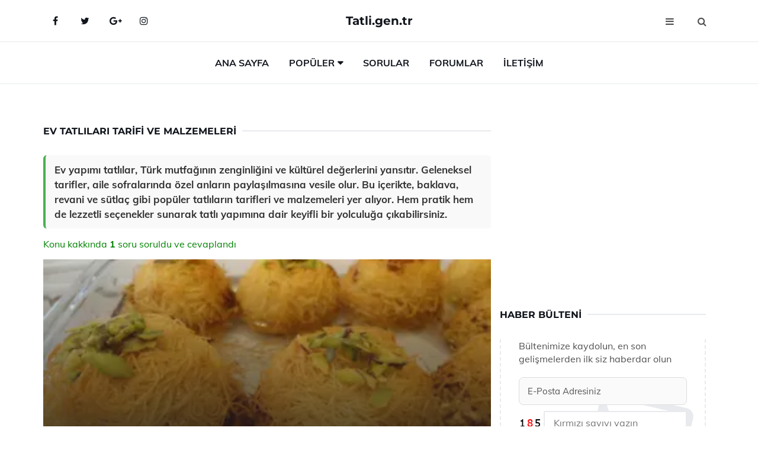

--- FILE ---
content_type: text/html
request_url: https://www.tatli.gen.tr/ev-tatlilari.html
body_size: 11771
content:
<!DOCTYPE html> <html lang="tr" dir="ltr"> <head> <meta charset="utf-8"> <meta name="viewport" content="width=device-width, initial-scale=1"> <title>Ev Tatlıları Tarifi ve Malzemeleri</title> <meta name="description" content="Ev yapımı tatlılar, Türk mutfağının zenginliğini ve kültürel değerlerini yansıtır. Geleneksel tarifler, aile sofralarında özel anların paylaşılmasına vesil"> <meta name="keywords" content="Ev tatlıları, Kalbura Bastı, Mafiş Tatlısı, tarif, şerbet, un, ceviz, vanilya, yoğurt, fırın, lezzet, evde tatlı, malzemeler, pratik tarifler, tatlı yapımı."> <meta name="author" content="tatli.gen.tr"> <meta name="robots" content="index, follow"> <link rel="canonical" href="https://www.tatli.gen.tr/ev-tatlilari.html"> <!-- Favicon --> <link rel="icon" href="/images/favicon.ico" type="image/x-icon"> <link rel="apple-touch-icon" sizes="180x180" href="/images/apple-touch-icon.png"> <meta name="theme-color" content="#ffffff"> <!-- Open Graph --> <meta property="og:type" content="article"> <meta property="og:title" content="Ev Tatlıları Tarifi ve Malzemeleri"> <meta property="og:description" content="Ev yapımı tatlılar, Türk mutfağının zenginliğini ve kültürel değerlerini yansıtır. Geleneksel tarifler, aile sofralarında özel anların paylaşılmasına vesil"> <meta property="og:url" content="https://www.tatli.gen.tr/ev-tatlilari.html"> <meta property="og:image" content="https://www.tatli.gen.tr/images/ev-tatlilari.gif"> <!-- Structured Data --> <script type="application/ld+json"> { "@context": "https://schema.org", "@type": "Article", "headline": "Ev Tatlıları Tarifi ve Malzemeleri", "description": "Ev yapımı tatlılar, Türk mutfağının zenginliğini ve kültürel değerlerini yansıtır. Geleneksel tarifler, aile sofralarında özel anların paylaşılmasına vesil", "image": "https://www.tatli.gen.tr/images/ev-tatlilari.gif", "author": {"@type": "Organization","name": "tatli.gen.tr"}, "publisher": {"@type": "Organization","name": "tatli.gen.tr"}, "datePublished": "2025-12-10" } </script> <!-- LCP IMAGE PRELOAD --> <link rel="preload" as="image" fetchpriority="high" href="/images/ev-tatlilari.gif"> <!-- JS PRELOAD --> <link rel="preload" href="/js/main.js?v=08TPP" as="script"> <!-- Bootstrap 5 Custom (SENİN İÇİN ÖZEL) --> <link rel="preload" href="/css/bootstrap.min.css?v=08TPP" as="style"> <link rel="stylesheet" href="/css/bootstrap.min.css?v=08TPP"> <noscript><link rel="stylesheet" href="/css/bootstrap.min.css?v=08TPP"></noscript> <!-- FontAwesome --> <link rel="preload" href="/css/font-awesome.min.css" as="style"> <link rel="stylesheet" href="/css/font-awesome.min.css" media="print" onload="this.media='all'"> <noscript><link rel="stylesheet" href="/css/font-awesome.min.css"></noscript> <!-- Custom Font Files --> <link rel="preload" href="/fonts/fonts.css?v=08TPP" as="style"> <link rel="stylesheet" href="/fonts/fonts.css?v=08TPP" media="print" onload="this.media='all'"> <noscript><link rel="stylesheet" href="/fonts/fonts.css?v=08TPP"></noscript> <!-- CRITICAL STYLE.CSS (Menu + Responsive) --> <link rel="preload" href="/css/style.css?v=08TPP" as="style"> <link rel="stylesheet" href="/css/style.css?v=08TPP"> <noscript><link rel="stylesheet" href="/css/style.css?v=08TPP"></noscript> <!-- FONT PRELOAD --> <link rel="preload" href="/fonts/JTUSjIg1_i6t8kCHKm459Wlhyw.woff2" as="font" type="font/woff2" crossorigin> <link rel="preload" href="/fonts/7Auwp_0qiz-afTLGLQ.woff2" as="font" type="font/woff2" crossorigin> <link rel="preload" href="/fonts/fontawesome-webfont.woff2?v=4.7.0" as="font" type="font/woff2" crossorigin> <!-- INLINE CRITICAL FIXES --> <style> /* FontAwesome inline fix */ @font-face { font-family: 'FontAwesome'; src: url('/fonts/fontawesome-webfont.woff2?v=4.7.0') format('woff2'), url('/fonts/fontawesome-webfont.woff?v=4.7.0') format('woff'); font-display: swap; } /* Header/Dropdown CLS fixes */ header { min-height: 60px; } .section { min-height: 250px; } .nav-aside-menu li a { display:block; min-height:22px; line-height:22px; padding:3px 5px; } .nav-menu .dropdown { position:absolute!important; opacity:0!important; visibility:hidden!important; top:100%; left:0; } .nav-menu li.has-dropdown:hover .dropdown { opacity:1!important; visibility:visible!important; } .aside-widget { min-height:60px; } .fa { width:1em; display:inline-block; } </style> </head> <body> <!-- HEADER --> <header id="header" class="headbosluk"> <!-- NAV --> <div id="nav" style="position:fixed;top: 0; width: 100%; z-index:500; background-color:#FFFFFF;"> <!-- Top Nav --> <div id="nav-top"> <div class="container"> <!-- social --> <ul class="nav-social"> <li><a href="#" aria-label="Facebook-main"><i class="fa fa-facebook"></i></a></li> <li><a href="#" aria-label="Twitter-main"><i class="fa fa-twitter"></i></a></li> <li><a href="#" aria-label="google-main"><i class="fa fa-google-plus"></i></a></li> <li><a href="#" aria-label="Instagram-main"><i class="fa fa-instagram"></i></a></li> </ul> <!-- /social --> <!-- logo --> <div class="nav-logo"> <span class="menubaslik"><a href="/index.html" class="logo title">Tatli.gen.tr</a></span> </div> <!-- /logo --> <!-- search & aside toggle --> <div class="nav-btns"> <button class="aside-btn" aria-label="menu"><i class="fa fa-bars"></i></button> <button class="search-btn" aria-label="search"><i class="fa fa-search"></i></button> <div id="nav-search"> <form method="get" action="/arama/"> <input class="input" name="q" placeholder="Aranacak Kelime..."> </form> <button class="nav-close search-close" aria-label="close"> <span></span> </button> </div> </div> <!-- /search & aside toggle --> </div> </div> <!-- /Top Nav --> <!-- Main Nav --> <div id="nav-bottom"> <div class="container"> <!-- nav --> <ul class="nav-menu"> <li><a href="/index.html">Ana Sayfa</a></li> <li class="has-dropdown megamenu"> <a href="#">Popüler</a> <div class="dropdown"> <div class="dropdown-body"> <div class="row"> <div class="col-md-3"> <ul class="dropdown-list"> <li><a href="/hashasli-tatli.html">Haşhaşlı Tatlı Tarifi ve Malzemeleri</a></li> <li><a href="/cikolatali-tatlilar.html">Çikolatalı Tatlılar Tarifi ve Malzemeleri</a></li> <li><a href="/incir-uyutmasi-tatlisi.html">İncir Uyutması Tatlısı Tarifi ve Malzemeleri</a></li> <li><a href="/fransiz-tatlilari.html">Fransız Tatlıları Tarifi ve Malzemeleri</a></li> <li><a href="/irmikle-yapilan-tatlilar.html">İrmikle Yapılan Tatlılar Tarifi ve Malzemeleri</a></li> </ul> </div> <div class="col-md-3"> <ul class="dropdown-list"> <li><a href="/pekmezli-tatlilar.html">Pekmezli Tatlılar Tarifi ve Malzemeleri</a></li> <li><a href="/kerane-tatlisi.html">Kerane Tatlısı Tarifi ve Malzemeleri</a></li> <li><a href="/sillik-tatlisi.html">Şıllık Tatlısı Tarifi ve Malzemeleri</a></li> <li><a href="/irmikli-gul-tatlisi.html">İrmikli Gül Tatlısı Tarifi ve Malzemeleri</a></li> <li><a href="/ayva-tatlisi.html">Ayva Tatlısı Tarifi ve Malzemeleri</a></li> </ul> </div> <div class="col-md-3"> <ul class="dropdown-list"> <li><a href="/lor-tatlisi.html">Lor Tatlısı Tarifi ve Malzemeleri</a></li> <li><a href="/kadayif-tatlisi.html">Kadayıf Tatlısı Tarifi ve Malzemeleri</a></li> <li><a href="/kadayifli-muhallebi-tatlisi.html">Kadayıflı Muhallebi Tatlısı Tarifi ve Malzemeleri</a></li> <li><a href="/sutlu-incir-tatlisi.html">Sütlü İncir Tatlısı Tarifi ve Malzemeleri</a></li> <li><a href="/yumurta-tatlisi.html">Yumurta Tatlısı Tarifi ve Malzemeleri</a></li> </ul> </div> <div class="col-md-3"> <ul class="dropdown-list"> <li><a href="/kuru-incir-tatlisi.html">Kuru İncir Tatlısı Tarifi ve Malzemeleri</a></li> <li><a href="/deniz-kestanesi-tatlisi.html">Deniz Kestanesi Tatlısı Tarifi ve Malzemeleri</a></li> <li><a href="/visneli-etimek-tatlisi.html">Vişneli Etimek Tatlısı Tarifi ve Malzemeleri</a></li> <li><a href="/rum-tatlisi.html">Rum Tatlısı Tarifi ve Malzemeleri</a></li> <li><a href="/lokma-tatlisi.html">Lokma Tatlısı Tarifi ve Malzemeleri</a></li> </ul> </div> </div> </div> </div> </li> <li><a href="/soru">Sorular</a></li> <li><a href="/forum">Forumlar</a></li> <li><a href="/iletisim">İletişim</a></li> </ul> <!-- /nav --> </div> </div> <!-- /Main Nav --> <!-- Aside Nav --> <div id="nav-aside"> <ul class="nav-aside-menu"> <li><a href="/index.html">Ana Sayfa</a></li> <li><a href="/forum">Foruma Soru Sor</a></li> <li><a href="/soru">Sıkça Sorulan Sorular</a></li> <li><a href="/cok-okunan">Çok Okunanlar</a> <li><a href="/editorun-sectigi">Editörün Seçtiği</a></li> <li><a href="/populer">Popüler İçerikler</a></li> <li><a href="/ilginizi-cekebilir">İlginizi Çekebilir</a></li> <li><a href="/iletisim">İletişim</a></li> </ul> <button class="nav-close nav-aside-close" aria-label="close"><span></span></button> </div> <!-- /Aside Nav --> </div> <!-- /NAV --> </header> <!-- /HEADER --> <!-- SECTION --> <div class="section"> <!-- container --> <div class="container"> <!-- row --> <div class="row" style="margin-left:3px; margin-right:3px;"> <div class="col-md-8"> <!-- row --> <div class="row"> <main id="main-content"> <!---- Json NewsArticle ----> <script type="application/ld+json"> { "@context": "https://schema.org", "@type": "NewsArticle", "articleSection": "Genel", "mainEntityOfPage": {"@type": "WebPage", "@id": "https://tatli.gen.tr/ev-tatlilari.html"}, "headline": "Ev Tatlıları Tarifi ve Malzemeleri", "image": { "@type": "ImageObject", "url": "https://tatli.gen.tr/images/ev-tatlilari.gif", "width": 545, "height": 363 }, "datePublished": "2024-09-25T07:55:28+03:00", "dateModified": "2024-09-25T07:55:28+03:00", "wordCount": 622, "inLanguage": "tr-TR", "keywords": "Ev tatlıları, Kalbura Bastı, Mafiş Tatlısı, tarif, şerbet, un, ceviz, vanilya, yoğurt, fırın, lezzet, evde tatlı, malzemeler, pratik tarifler, tatlı yapımı.", "description": "Ev yapımı tatlılar, Türk mutfağının zenginliğini ve kültürel değerlerini yansıtır. Geleneksel tarifler, aile sofralarında özel anların paylaşılmasına vesil", "articleBody": "Ev yapımı tatlılar, Türk mutfağının zenginliğini ve kültürel değerlerini yansıtır. Geleneksel tarifler, aile sofralarında özel anların paylaşılmasına vesile olur. Bu içerikte, baklava, revani ve sütlaç gibi popüler tatlıların tarifleri ve malzemeleri yer alıyor. Hem pratik hem de lezzetli seçenekler sunarak tatlı yapımına dair keyifli bir yolculuğa çıkabilirsiniz. Ev tatlıları, özellikle Türk mutfağının vazgeçilmez bir parçasıdır. Geleneksel tatlı tarifleri, ailelerin bir araya geldiği özel günlerde ve bayramlarda sıkça tercih edilmektedir. Bu makalede, evde yapabileceğiniz bazı popüler tatlıların tariflerini ve gerekli malzemelerini detaylı bir şekilde inceleyeceğiz.1. Baklava Baklava, ince yufkalar arasında ceviz veya fıstık gibi kuruyemişlerin kullanıldığı, şerbetli bir tatlıdır. Türk mutfağının en bilinen tatlılarından biri olan baklava, özellikle özel günlerde sunulan bir lezzettir.Malzemeler:Yufka (1 paketten 20-30 adet)Ceviz içi (500 gram)Tereyağı (250 gram)Toz şeker (1 su bardağı)Süt (1 su bardağı)Su (1 su bardağı)Limon suyu (1 tatlı kaşığı)Tarif:Öncelikle tereyağını eritip biraz soğutun.Yufkaları tepsiye serin. Her bir yufkanın aralarına eritilmiş tereyağı sürün.Ceviz içini ince bir şekilde kıyın ve yufkaların arasına serpiştirin.Yufkaları üst üste koyduktan sonra, üst yüzeye tereyağı sürerek baklavayı dilimleyin.Önceden ısıtılmış 180 derece fırında altın rengi alana kadar pişirin.Şerbeti hazırlamak için, su, şeker ve limon suyunu kaynatın. Pişen baklavanın üzerine sıcak şerbeti dökün.2. Revani Revani, irmik ve yoğurt ile yapılan, şerbetli bir tatlıdır. Yapımı oldukça basit ve lezzetlidir.Malzemeler:İrmik (1 su bardağı)Un (1 su bardağı)Yoğurt (1 su bardağı)Yumurta (3 adet)Toz şeker (1 su bardağı)Kabartma tozu (1 paket)Vanilin (1 paket)Su (2 su bardağı)Limon suyu (1 tatlı kaşığı)Tarif:Öncelikle yumurta ve şekeri çırparak köpürtün.Yoğurt, irmik, un, kabartma tozu ve vanilini ekleyerek karıştırın.Karışımı yağlanmış fırın tepsisine dökün ve 180 derece fırında pişirin.Şerbeti hazırlamak için, su ve şekeri kaynatın, limon suyunu ekleyin.Fırından çıkan sıcak revaniye sıcak şerbeti dökün. İyice soğumasını bekleyin.3. Sütlaç Sütlaç, pirinç ve süt ile yapılan geleneksel bir tatlıdır. Genellikle üzerine tarçın serpilerek servis edilir.Malzemeler:Pirinç (1 su bardağı)Süt (4 su bardağı)Su (2 su bardağı)Toz şeker (1 su bardağı)Vanilin (1 paket)Tarçın (üzeri için)Tarif:Pirinçleri yıkayıp su ile haşlayın.Pirinçler yumuşadıktan sonra süzün ve sütü ekleyin.Şeker ve vanilini ekleyerek karıştırın ve kaynamaya bırakın.Kaynadıktan sonra kısık ateşte karıştırarak 20-30 dakika pişirin.Hazırlanan sütlacı kaselere dökün ve soğuyunca üzerine tarçın serpin.Ekstra Bilgiler Ev tatlıları, yalnızca lezzetli olmakla kalmaz, aynı zamanda aile ve arkadaşlarla geçirilen güzel anların da bir parçasıdır. Her tatlının kendine has yapılış şekli ve sunum şekli vardır. Ayrıca, tatlıların içerikleri, kişisel tercihlere göre değiştirilebilir. Örneğin, baklava yaparken ceviz yerine fındık veya antep fıstığı kullanılabilir. Evde tatlı yapmanın en önemli avantajlarından biri, içeriği kontrol edebilmenizdir. Hazır tatlılarda bulunan katkı maddeleri ve şeker oranı, ev yapımı tatlılarda istediğiniz gibi ayarlanabilir. Bu durum, hem sağlıklı hem de daha lezzetli tatlılar hazırlamanızı sağlar.Sonuç olarak, ev tatlıları, hem yapımı kolay hem de lezzetli seçenekler sunmaktadır. Yukarıda yer alan tarifler, evde tatlı yapmayı sevenler için harika bir başlangıç noktasıdır. Deneyerek farklı malzemelerle değişiklikler yapabilir ve kendi özgün tatlı tariflerinizi oluşturabilirsiniz.", "author": { "@type": "Person", "name": "suraye", "url": "https://tatli.gen.tr/author/suraye" }, "publisher": { "@type": "Organization", "name": "Tatlı Tarifleri", "logo": { "@type": "ImageObject", "url": "https://tatli.gen.tr/images/logo.png", "width": 600, "height": 60 } } } </script> <!---- Json NewsArticle ----> <!-- row --> <div class="row"> <div class="col-md-12"> <div class="section-row"> <div class="section-title"> <h1 class="title">Ev Tatlıları Tarifi ve Malzemeleri</h1> </div> <div class="manset-ozet" style="margin-bottom:15px; margin-top:10px;"><b>Ev yapımı tatlılar, Türk mutfağının zenginliğini ve kültürel değerlerini yansıtır. Geleneksel tarifler, aile sofralarında özel anların paylaşılmasına vesile olur. Bu içerikte, baklava, revani ve sütlaç gibi popüler tatlıların tarifleri ve malzemeleri yer alıyor. Hem pratik hem de lezzetli seçenekler sunarak tatlı yapımına dair keyifli bir yolculuğa çıkabilirsiniz.</b></div> <div style="margin-bottom:15px; margin-top:10px; "><a href="#sorular" style="color:green">Konu kakkında <b>1</b> soru soruldu ve cevaplandı</a></div> <div class="post post-thumb" data-no-lazy="true"> <a class="post-img" href="/ev-tatlilari.html"> <img src="/images/ev-tatlilari.gif" srcset=" /images/130x85/ev-tatlilari.webp 130w, /images/225x150/ev-tatlilari.webp 225w, /images/285x190/ev-tatlilari.webp 285w, /images/360x240/ev-tatlilari.webp 360w " sizes=" (max-width: 480px) 130px, (max-width: 768px) 225px, (max-width: 1024px) 285px, 360px " width="800" height="400" fetchpriority="high" decoding="async" data-no-lazy="true" style="width:100%;height:auto;max-height:400px;object-fit:cover;" alt="Ev Tatlıları Tarifi ve Malzemeleri" title="Ev Tatlıları Tarifi ve Malzemeleri" > </a> </div> <!-- post share --> <div class="section-row"> <div class="post-share"> <a href="https://www.facebook.com/sharer.php?u=https://www.tatli.gen.tr/ev-tatlilari.html" class="social-facebook" aria-label="facebook" target="_blank" rel="noreferrer"><i class="fa fa-facebook"></i></a> <a href="https://twitter.com/intent/tweet?text=Ev Tatlıları Tarifi ve Malzemeleri - https://www.tatli.gen.tr/ev-tatlilari.html" class="social-twitter" aria-label="twitter" target="_blank" rel="noreferrer"><i class="fa fa-twitter"></i></a> <a href="https://pinterest.com/pin/create/button/?url=https://www.tatli.gen.tr/ev-tatlilari.html&media=https://www.tatli.gen.tr/images/ev-tatlilari.gif&description=Ev Tatlıları Tarifi ve Malzemeleri" class="social-pinterest" aria-label="pinterest" rel="noreferrer"><i class="fa fa-pinterest"></i></a> <a href="whatsapp://send?text=Ev Tatlıları Tarifi ve Malzemeleri - https://www.tatli.gen.tr/ev-tatlilari.html" aria-label="whatsapp" data-action="share/whatsapp/share" class="social-whatsapp" rel="noreferrer"><i class="fa fa-whatsapp"></i></a> 25 Eylül 2024 </div> </div> <!-- /post share --> <!-- post content --> <div class="baslik-row"> <table width="100%" border="0"> <tr> <td><div>Ev tatlıları, özellikle Türk mutfağının vazgeçilmez bir parçasıdır. Geleneksel tatlı tarifleri, ailelerin bir araya geldiği özel günlerde ve bayramlarda sıkça tercih edilmektedir. Bu makalede, evde yapabileceğiniz bazı popüler tatlıların tariflerini ve gerekli malzemelerini detaylı bir şekilde inceleyeceğiz.</div><div><br></div><div><b>1. Baklava</b> </div><div><br></div><div>Baklava, ince yufkalar arasında ceviz veya fıstık gibi kuruyemişlerin kullanıldığı, şerbetli bir tatlıdır. Türk mutfağının en bilinen tatlılarından biri olan baklava, özellikle özel günlerde sunulan bir lezzettir.<ul><li><b>Malzemeler:</b></li><li>Yufka (1 paketten 20-30 adet)</li><li>Ceviz içi (500 gram)</li><li>Tereyağı (250 gram)</li><li>Toz şeker (1 su bardağı)</li><li>Süt (1 su bardağı)</li><li>Su (1 su bardağı)</li><li>Limon suyu (1 tatlı kaşığı)</li><li><b>Tarif:</b></li><li>Öncelikle tereyağını eritip biraz soğutun.</li><li>Yufkaları tepsiye serin. Her bir yufkanın aralarına eritilmiş tereyağı sürün.</li><li>Ceviz içini ince bir şekilde kıyın ve yufkaların arasına serpiştirin.</li><li>Yufkaları üst üste koyduktan sonra, üst yüzeye tereyağı sürerek baklavayı dilimleyin.</li><li>Önceden ısıtılmış 180 derece fırında altın rengi alana kadar pişirin.</li><li>Şerbeti hazırlamak için, su, şeker ve limon suyunu kaynatın. Pişen baklavanın üzerine sıcak şerbeti dökün.</li></ul></div><div><br></div><div><b>2. Revani</b> </div><div><br></div><div>Revani, irmik ve yoğurt ile yapılan, şerbetli bir tatlıdır. Yapımı oldukça basit ve lezzetlidir.<ul><li><b>Malzemeler:</b></li><li>İrmik (1 su bardağı)</li><li>Un (1 su bardağı)</li><li>Yoğurt (1 su bardağı)</li><li>Yumurta (3 adet)</li><li>Toz şeker (1 su bardağı)</li><li>Kabartma tozu (1 paket)</li><li>Vanilin (1 paket)</li><li>Su (2 su bardağı)</li><li>Limon suyu (1 tatlı kaşığı)</li><li><b>Tarif:</b></li><li>Öncelikle yumurta ve şekeri çırparak köpürtün.</li><li>Yoğurt, irmik, un, kabartma tozu ve vanilini ekleyerek karıştırın.</li><li>Karışımı yağlanmış fırın tepsisine dökün ve 180 derece fırında pişirin.</li><li>Şerbeti hazırlamak için, su ve şekeri kaynatın, limon suyunu ekleyin.</li><li>Fırından çıkan sıcak revaniye sıcak şerbeti dökün. İyice soğumasını bekleyin.</li></ul></div><div><br></div><div><b>3. Sütlaç</b> </div><div><br></div><div>Sütlaç, pirinç ve süt ile yapılan geleneksel bir tatlıdır. Genellikle üzerine tarçın serpilerek servis edilir.<ul><li><b>Malzemeler:</b></li><li>Pirinç (1 su bardağı)</li><li>Süt (4 su bardağı)</li><li>Su (2 su bardağı)</li><li>Toz şeker (1 su bardağı)</li><li>Vanilin (1 paket)</li><li>Tarçın (üzeri için)</li><li><b>Tarif:</b></li><li>Pirinçleri yıkayıp su ile haşlayın.</li><li>Pirinçler yumuşadıktan sonra süzün ve sütü ekleyin.</li><li>Şeker ve vanilini ekleyerek karıştırın ve kaynamaya bırakın.</li><li>Kaynadıktan sonra kısık ateşte karıştırarak 20-30 dakika pişirin.</li><li>Hazırlanan sütlacı kaselere dökün ve soğuyunca üzerine tarçın serpin.</li></ul></div><div><br></div><div><b>Ekstra Bilgiler</b> </div><div><br></div><div>Ev tatlıları, yalnızca lezzetli olmakla kalmaz, aynı zamanda aile ve arkadaşlarla geçirilen güzel anların da bir parçasıdır. Her tatlının kendine has yapılış şekli ve sunum şekli vardır. Ayrıca, tatlıların içerikleri, kişisel tercihlere göre değiştirilebilir. Örneğin, baklava yaparken ceviz yerine fındık veya antep fıstığı kullanılabilir. Evde tatlı yapmanın en önemli avantajlarından biri, içeriği kontrol edebilmenizdir. Hazır tatlılarda bulunan katkı maddeleri ve şeker oranı, ev yapımı tatlılarda istediğiniz gibi ayarlanabilir. Bu durum, hem sağlıklı hem de daha lezzetli tatlılar hazırlamanızı sağlar.</div><div><br></div><div>Sonuç olarak, ev tatlıları, hem yapımı kolay hem de lezzetli seçenekler sunmaktadır. Yukarıda yer alan tarifler, evde tatlı yapmayı sevenler için harika bir başlangıç noktasıdır. Deneyerek farklı malzemelerle değişiklikler yapabilir ve kendi özgün tatlı tariflerinizi oluşturabilirsiniz.</td> </tr> </table> </div> <p> <!-- /Ek sayfalar ---------> <!-- /Ek sayfalar ---------> <!-- soru sor --> <div class="section-row" id="sorular"> <div class="section-title"> <span class="title menubaslik">Yeni Soru Sor / Yorum Yap</span> </div> <div id="output"> <form id="myform"> <input type="hidden" name="alan" value="yeni-yorum"> <input type="hidden" name="segment" value="6649bd6746c53709d4bf2f71"> <div class="row"> <div class="col-md-12"> <div class="form-group"> <textarea class="input" name="yorum" id="yorum" placeholder="Sorunuz yada yorumunuz" required></textarea> </div> </div> <div class="col-md-4"> <div class="form-group"> <input class="input" type="text" name="isim" id="isim" placeholder="İsim" required> </div> </div> <div class="col-md-1"> <div class="form-group"> <img src="/images/sifre.gif" loading="lazy" style="margin-top:5px;" width="40" height="23" alt="şifre" title="şifre" /> </div> </div> <div class="col-md-4"> <div class="form-group"> <input class="input" type="number" name="pass" id="gonder" placeholder="Kırmızı sayıyı yazın" autocomplete="off" required> </div> </div> <div class="col-md-2" > <button class="primary-button" id="btnSubmit">Gönder</button> </div> </div> </form> </div> </div> <!-- /soru sor --> <!-- post comments --> <div class="section-row" style="margin-top:30px;"> <div class="section-title"> <span class="title menubaslik">Sizden Gelen Sorular / Yorumlar </span> </div> <div class="post-comments"> <!-- comment --> <section itemscope itemtype="https://schema.org/QAPage"> <div itemprop="mainEntity" itemscope="" itemtype="https://schema.org/Question"> <meta itemprop="datePublished" content="2024-07-13T00:06:22+03:00"> <span itemprop="author" itemscope itemtype="https://schema.org/Person"> <meta itemprop="name" content="Soruyu Soran Topluluk Ekibi"> <meta itemprop="url" content="https://www.tatli.gen.tr/ev-tatlilari.html"> </span> <div class="media" style="margin-bottom:30px;"> <div class="media-left"> <img class="media-object lazyload" src="/img/soru.svg" data-src="/img/soru.svg" width="50" height="50" alt="Soru işareti ikonu" title="Soru" loading="lazy" decoding="async" style="object-fit:contain;"> </div> <div class="media-body"> <div class="media-heading"> <span class="user" itemprop="name">Müşfik</span> <span class="time"> 13 Temmuz 2024 Cumartesi </span> </div> <p itemprop="text">Kalbura bastı tatlısını yaparken şerbetin kıvamını tutturmakta zorlandım, şeker ve su oranı tam nasıl olmalı? Şerbeti daha yoğun yapmak için ekstra şeker eklemek mantıklı mı?</p> <!--------- cevap bolumu ----------------> <button type="button" onclick="mycevap6691c4fe0dbac5f47201d443()" class="reply" style="cursor:pointer; margin-bottom:20px;"> Cevap yaz </button> <script> function mycevap6691c4fe0dbac5f47201d443() { var x = document.getElementById("diva6691c4fe0dbac5f47201d443"); if (x.style.display === "none") { x.style.display = "block"; } else { x.style.display = "none"; } } </script> <div id="diva6691c4fe0dbac5f47201d443" class="cevap-container" data-yid="6691c4fe0dbac5f47201d443" style="display:none; margin-top:10px;"> <div id="output6691c4fe0dbac5f47201d443" class="cevap-output"> <form class="cevap-form" data-yid="6691c4fe0dbac5f47201d443"> <input type="hidden" name="alan" value="yorum-cevap"> <input type="hidden" name="anasegment" value="6649bd6746c53709d4bf2f71"> <input type="hidden" name="segment" value="6691c4fe0dbac5f47201d443"> <div class="row"> <div class="col-md-12"> <div class="form-group"> <textarea class="input" name="yorum" placeholder="Cevabınız" required></textarea> </div> </div> <div class="col-md-5"> <div class="form-group"> <input class="input" type="text" name="isim" placeholder="İsim" required> </div> </div> <div class="col-md-1"> <div class="form-group"> <img src="/images/sifre.gif" loading="lazy" style="margin-top:5px;" width="40" height="23" alt="şifre"> </div> </div> <div class="col-md-3"> <div class="form-group"> <input class="input" type="number" name="pass" placeholder="Kırmızı sayı?" autocomplete="off" required> </div> </div> <div class="col-md-2"> <button class="primary-button cevap-btn" data-yid="6691c4fe0dbac5f47201d443"> Gönder </button> </div> </div> </form> </div> </div> <!--------- cevap bolumu ----------------> <div style="font-size:13px;display:none"><span itemprop="answerCount">1</span>. Cevap</div> <div itemprop="suggestedAnswer" itemscope itemtype="http://schema.org/Answer"> <meta itemprop="datePublished" content="2024-07-13T00:06:22+03:00"> <meta itemprop="url" content="https://www.tatli.gen.tr/ev-tatlilari.html"> <span itemprop="author" itemscope itemtype="https://schema.org/Person"> <meta itemprop="name" content="Site Destek Ekibi"> <meta itemprop="url" content="https://www.tatli.gen.tr/ev-tatlilari.html"> </span> <meta itemprop="upvoteCount" content="5"> <div class="media media-author"> <div class="media-left"> <img class="media-object lazyload" data-src="/img/cevap.svg" src="/img/cevap.svg" width="50" height="50" style="object-fit:cover;" alt="cevap" title="cevap" loading="lazy" decoding="async"> </div> <div class="media-body"> <div class="media-heading"> <span class="admin" itemprop="name">Admin</span> <span class="time"> 13 Temmuz 2024 Cumartesi </span> </div> <p itemprop="text">Merhaba Müşfik,<br><br>Kalbura bastı tatlısının şerbetini yaparken şeker ve su oranı genellikle 1:1 olmalıdır, yani bir bardak şekere bir bardak su kullanılır. Bu oran, şerbetin kıvamını tutturmak için idealdir. Şerbeti daha yoğun yapmak için ekstra şeker eklemek yerine, şerbeti daha uzun süre kaynatabilirsiniz. Kaynama süresi uzadıkça, su buharlaşır ve şerbet daha yoğun bir kıvam alır. Ayrıca, kaynadıktan sonra limon suyu ekleyerek şekerin kristalleşmesini önleyebilirsiniz. Bu şekilde daha yoğun ve kristalleşmeyen bir şerbet elde edebilirsiniz.<br><br>Afiyet olsun!</p> </div> </div> <!-- /comment --> </div> </div> <!-- /comment --> </div> </section> </div> </div> <!-- /post comments --> </div> </div> </div> </main> <!-- ad --> <div class="col-md-12 section-row text-center"> <script async src="https://pagead2.googlesyndication.com/pagead/js/adsbygoogle.js?client=ca-pub-6123527273066771" crossorigin="anonymous"></script> <!-- 338 x 280 orta --> <ins class="adsbygoogle" style="display:block" data-ad-client="ca-pub-6123527273066771" data-ad-slot="1152667286" data-ad-format="auto" data-full-width-responsive="true"></ins> <script> (adsbygoogle = window.adsbygoogle || []).push({}); </script> </div> <!-- /ad --> <div class="col-md-12"> <div class="section-title"> <span class="title menubaslik">Çok Okunanlar</span> </div> </div> <!-- post --> <div class="col-md-6"> <div class="post"> <a class="post-img" href="/limonlu-irmik-tatlisi.html"> <picture> <!-- Mobil için daha küçük boyut --> <source srcset="/images/285x190/limonlu-irmik-tatlisi.webp" media="(max-width: 480px)" type="image/webp"> <!-- Varsayılan masaüstü (senin şu anki kodun ile aynı) --> <source srcset="/images/360x240/limonlu-irmik-tatlisi.webp" type="image/webp"> <!-- Lazyload img fallback (senin mevcut kodun ile birebir aynı) --> <img data-src="/images/360x240/limonlu-irmik-tatlisi.webp" src="/images/360x240/limonlu-irmik-tatlisi.webp" width="360" height="240" style="object-fit:cover;object-position:center;" alt="Limonlu İrmik Tatlısı Tarifi ve Malzemeleri" title="Limonlu İrmik Tatlısı Tarifi ve Malzemeleri" class="lazyload" > </picture> </a> </a> <div class="post-body"> <div class="post-category"> <a href="/cok-okunan" title="Çok Okunan">Çok Okunan</a> </div> <span class="post-title linkbaslik"><a href="/limonlu-irmik-tatlisi.html">Limonlu İrmik Tatlısı Tarifi ve Malzemeleri</a></span> <ul class="post-meta"> <li> 06 Ekim 2024 Pazar </li> </ul> </div> </div> </div> <!-- /post --> <!-- post --> <div class="col-md-6"> <div class="post"> <a class="post-img" href="/cevizli-irmik-tatlisi.html"> <picture> <!-- Mobil için daha küçük boyut --> <source srcset="/images/285x190/cevizli-irmik-tatlisi.webp" media="(max-width: 480px)" type="image/webp"> <!-- Varsayılan masaüstü (senin şu anki kodun ile aynı) --> <source srcset="/images/360x240/cevizli-irmik-tatlisi.webp" type="image/webp"> <!-- Lazyload img fallback (senin mevcut kodun ile birebir aynı) --> <img data-src="/images/360x240/cevizli-irmik-tatlisi.webp" src="/images/360x240/cevizli-irmik-tatlisi.webp" width="360" height="240" style="object-fit:cover;object-position:center;" alt="Cevizli İrmik Tatlısı Tarifi ve Malzemeleri" title="Cevizli İrmik Tatlısı Tarifi ve Malzemeleri" class="lazyload" > </picture> </a> <div class="post-body"> <div class="post-category"> <a href="/cok-okunan" title="Çok Okunan">Çok Okunan</a> </div> <span class="post-title linkbaslik"><a href="/cevizli-irmik-tatlisi.html">Cevizli İrmik Tatlısı Tarifi ve Malzemeleri</a></span> <ul class="post-meta"> <li> 23 Eylül 2024 Pazartesi </li> </ul> </div> </div> </div> <!-- /post --> <div class="clearfix visible-md visible-lg"></div> <!-- post --> <div class="col-md-6"> <div class="post"> <a class="post-img" href="/halley-tatlisi.html"> <picture> <!-- Mobil için daha küçük boyut --> <source srcset="/images/285x190/halley-tatlisi.webp" media="(max-width: 480px)" type="image/webp"> <!-- Varsayılan masaüstü (senin şu anki kodun ile aynı) --> <source srcset="/images/360x240/halley-tatlisi.webp" type="image/webp"> <!-- Lazyload img fallback (senin mevcut kodun ile birebir aynı) --> <img data-src="/images/360x240/halley-tatlisi.webp" src="/images/360x240/halley-tatlisi.webp" width="360" height="240" style="object-fit:cover;object-position:center;" alt="Halley Tatlısı Tarifi ve Malzemeleri" title="Halley Tatlısı Tarifi ve Malzemeleri" class="lazyload" > </picture> </a> <div class="post-body"> <div class="post-category"> <a href="/cok-okunan" title="Çok Okunan">Çok Okunan</a> </div> <span class="post-title linkbaslik"><a href="/halley-tatlisi.html">Halley Tatlısı Tarifi ve Malzemeleri</a></span> <ul class="post-meta"> <li> 02 Ekim 2024 Çarşamba </li> </ul> </div> </div> </div> <!-- /post --> <!-- post --> <div class="col-md-6"> <div class="post"> <a class="post-img" href="/sut-tatlilari.html"> <picture> <!-- Mobil için daha küçük boyut --> <source srcset="/images/285x190/sut-tatlilari.webp" media="(max-width: 480px)" type="image/webp"> <!-- Varsayılan masaüstü (senin şu anki kodun ile aynı) --> <source srcset="/images/360x240/sut-tatlilari.webp" type="image/webp"> <!-- Lazyload img fallback (senin mevcut kodun ile birebir aynı) --> <img data-src="/images/360x240/sut-tatlilari.webp" src="/images/360x240/sut-tatlilari.webp" width="360" height="240" style="object-fit:cover;object-position:center;" alt="Süt Tatlıları Tarifi ve Malzemeleri" title="Süt Tatlıları Tarifi ve Malzemeleri" class="lazyload" > </picture> </a> <div class="post-body"> <div class="post-category"> <a href="/cok-okunan" title="Çok Okunan">Çok Okunan</a> </div> <span class="post-title linkbaslik"><a href="/sut-tatlilari.html">Süt Tatlıları Tarifi ve Malzemeleri</a></span> <ul class="post-meta"> <li> 02 Ekim 2024 Çarşamba </li> </ul> </div> </div> </div> <!-- /post --> </div> <!-- /row --> <!-- ad --> <div class="col-md-12 section-row text-center"> <script async src="https://pagead2.googlesyndication.com/pagead/js/adsbygoogle.js?client=ca-pub-6123527273066771" crossorigin="anonymous"></script> <!-- 338 x 280 orta --> <ins class="adsbygoogle" style="display:block" data-ad-client="ca-pub-6123527273066771" data-ad-slot="1152667286" data-ad-format="auto" data-full-width-responsive="true"></ins> <script> (adsbygoogle = window.adsbygoogle || []).push({}); </script> </div> <!-- /ad --> <!-- row --> <div class="row"> <div class="col-md-12"> <div class="section-title"> <span class="title menubaslik">Popüler İçerikler</span> </div> </div> <!-- post --> <div class="col-md-4"> <div class="post post-sm"> <a class="post-img" href="/gokkusagi-tatlisi.html"><img data-src="/images/225x150/gokkusagi-tatlisi.webp" src="/images/225x150/gokkusagi-tatlisi.webp" width="225" height="150" style="object-fit:cover;object-position:center;" aria-label="Gökkuşağı Tatlısı Tarifi ve Malzemeleri" alt="Gökkuşağı Tatlısı Tarifi ve Malzemeleri" title="Gökkuşağı Tatlısı Tarifi ve Malzemeleri" class="lazyload"></a> <div class="post-body"> <div class="post-category"> <a href="/populer">Popüler İçerik</a> </div> <span class="post-title linkbaslik title-sm"><a href="/gokkusagi-tatlisi.html">Gökkuşağı Tatlısı Tarifi ve Malzemeleri</a></span> <ul class="post-meta"> <li> 25 Eylül 2024 Çarşamba </li> </ul> </div> </div> </div> <!-- /post --> <!-- post --> <div class="col-md-4"> <div class="post post-sm"> <a class="post-img" href="/ayva-tatlisi.html"><img data-src="/images/225x150/ayva-tatlisi.webp" src="/images/225x150/ayva-tatlisi.webp" width="225" height="150" style="object-fit:cover;object-position:center;" aria-label="Ayva Tatlısı Tarifi ve Malzemeleri" alt="Ayva Tatlısı Tarifi ve Malzemeleri" title="Ayva Tatlısı Tarifi ve Malzemeleri" class="lazyload"></a> <div class="post-body"> <div class="post-category"> <a href="/populer">Popüler İçerik</a> </div> <span class="post-title linkbaslik title-sm"><a href="/ayva-tatlisi.html">Ayva Tatlısı Tarifi ve Malzemeleri</a></span> <ul class="post-meta"> <li> 24 Eylül 2024 Salı </li> </ul> </div> </div> </div> <!-- /post --> <!-- post --> <div class="col-md-4"> <div class="post post-sm"> <a class="post-img" href="/karamelli-etimek-tatlisi.html"><img data-src="/images/225x150/karamelli-etimek-tatlisi.webp" src="/images/225x150/karamelli-etimek-tatlisi.webp" width="225" height="150" style="object-fit:cover;object-position:center;" aria-label="Karamelli Etimek Tatlısı Tarifi ve Malzemeleri" alt="Karamelli Etimek Tatlısı Tarifi ve Malzemeleri" title="Karamelli Etimek Tatlısı Tarifi ve Malzemeleri" class="lazyload"></a> <div class="post-body"> <div class="post-category"> <a href="/editorun-sectigi">Editörün Seçtiği</a> </div> <span class="post-title linkbaslik title-sm"><a href="/karamelli-etimek-tatlisi.html">Karamelli Etimek Tatlısı Tarifi ve Malzemeleri</a></span> <ul class="post-meta"> <li> 25 Eylül 2024 Çarşamba </li> </ul> </div> </div> </div> <!-- /post --> </div> <!-- /row --> <!-- row --> <div class="row"> <div class="col-md-12"> <div class="section-title"> <span class="title menubaslik">Editörün Seçtiği</span> </div> </div> <!-- post --> <div class="col-md-4"> <div class="post post-sm"> <a class="post-img" href="/torpil-tatlisi.html"><img data-src="/images/225x150/torpil-tatlisi.webp" src="/images/225x150/torpil-tatlisi.webp" width="225" height="150" style="object-fit:cover;object-position:center;" aria-label="Torpil Tatlısı Tarifi ve Malzemeleri" alt="Torpil Tatlısı Tarifi ve Malzemeleri" title="Torpil Tatlısı Tarifi ve Malzemeleri" class="lazyload"></a> <div class="post-body"> <div class="post-category"> <a href="/editorun-sectigi">Editörün Seçtiği</a> </div> <span class="post-title linkbaslik title-sm"><a href="/torpil-tatlisi.html">Torpil Tatlısı Tarifi ve Malzemeleri</a></span> <ul class="post-meta"> <li> 19 Eylül 2024 Perşembe </li> </ul> </div> </div> </div> <!-- /post --> <!-- post --> <div class="col-md-4"> <div class="post post-sm"> <a class="post-img" href="/cikolatali-irmik-tatlisi.html"><img data-src="/images/225x150/cikolatali-irmik-tatlisi.webp" src="/images/225x150/cikolatali-irmik-tatlisi.webp" width="225" height="150" style="object-fit:cover;object-position:center;" aria-label="Çikolatalı İrmik Tatlısı Tarifi ve Malzemeleri" alt="Çikolatalı İrmik Tatlısı Tarifi ve Malzemeleri" title="Çikolatalı İrmik Tatlısı Tarifi ve Malzemeleri" class="lazyload"></a> <div class="post-body"> <div class="post-category"> <a href="/editorun-sectigi">Editörün Seçtiği</a> </div> <span class="post-title linkbaslik title-sm"><a href="/cikolatali-irmik-tatlisi.html">Çikolatalı İrmik Tatlısı Tarifi ve Malzemeleri</a></span> <ul class="post-meta"> <li> 23 Eylül 2024 Pazartesi </li> </ul> </div> </div> </div> <!-- /post --> <!-- post --> <div class="col-md-4"> <div class="post post-sm"> <a class="post-img" href="/kralice-tatlisi.html"><img data-src="/images/225x150/kralice-tatlisi.webp" src="/images/225x150/kralice-tatlisi.webp" width="225" height="150" style="object-fit:cover;object-position:center;" aria-label="Kraliçe Tatlısı Tarifi ve Malzemeleri" alt="Kraliçe Tatlısı Tarifi ve Malzemeleri" title="Kraliçe Tatlısı Tarifi ve Malzemeleri" class="lazyload"></a> <div class="post-body"> <div class="post-category"> <a href="/editorun-sectigi">Editörün Seçtiği</a> </div> <span class="post-title linkbaslik title-sm"><a href="/kralice-tatlisi.html">Kraliçe Tatlısı Tarifi ve Malzemeleri</a></span> <ul class="post-meta"> <li> 23 Eylül 2024 Pazartesi </li> </ul> </div> </div> </div> <!-- /post --> </div> <!-- /row --> <!-- row --> <div class="row"> <div class="col-md-12"> <div class="section-title"> <span class="title menubaslik">İlginizi Çekebilir</span> </div> </div> <!-- post --> <div class="col-md-4"> <div class="post post-sm"> <a class="post-img" href="/revani-tatlisi.html"> <picture> <!-- Mobil cihazlar için (130x85) --> <source srcset="/images/130x85/revani-tatlisi.webp" media="(max-width: 480px)" type="image/webp"> <!-- Tablet / Orta ekran (225x150) --> <source srcset="/images/225x150/revani-tatlisi.webp" media="(max-width: 768px)" type="image/webp"> <!-- Masaüstü varsayılan (225x150) --> <source srcset="/images/225x150/revani-tatlisi.webp" type="image/webp"> <!-- Lazyload fallback (senin orijinal kodunun aynısı) --> <img data-src="/images/225x150/revani-tatlisi.webp" src="/images/225x150/revani-tatlisi.webp" width="225" height="150" style="object-fit:cover;object-position:center;" alt="Revani Tatlısı Tarifi ve Malzemeleri" title="Revani Tatlısı Tarifi ve Malzemeleri" class="lazyload"> </picture> </a> <div class="post-body"> <div class="post-category"> <a href="/ilginizi-cekebilir">İlginizi Çekebilir</a> </div> <span class="post-title linkbaslik title-sm"><a href="/revani-tatlisi.html">Revani Tatlısı Tarifi ve Malzemeleri</a></span> <ul class="post-meta"> <li> 03 Ekim 2024 Perşembe </li> </ul> </div> </div> </div> <!-- /post --> <!-- post --> <div class="col-md-4"> <div class="post post-sm"> <a class="post-img" href="/incir-tatlisi-muhallebili.html"> <picture> <!-- Mobil cihazlar için (130x85) --> <source srcset="/images/130x85/Incir-Tatlisi-Muhallebili-66.webp" media="(max-width: 480px)" type="image/webp"> <!-- Tablet / Orta ekran (225x150) --> <source srcset="/images/225x150/Incir-Tatlisi-Muhallebili-66.webp" media="(max-width: 768px)" type="image/webp"> <!-- Masaüstü varsayılan (225x150) --> <source srcset="/images/225x150/Incir-Tatlisi-Muhallebili-66.webp" type="image/webp"> <!-- Lazyload fallback (senin orijinal kodunun aynısı) --> <img data-src="/images/225x150/Incir-Tatlisi-Muhallebili-66.webp" src="/images/225x150/Incir-Tatlisi-Muhallebili-66.webp" width="225" height="150" style="object-fit:cover;object-position:center;" alt="İncir Tatlısı Muhallebili Tarifi ve Malzemeleri" title="İncir Tatlısı Muhallebili Tarifi ve Malzemeleri" class="lazyload"> </picture> </a> <div class="post-body"> <div class="post-category"> <a href="/ilginizi-cekebilir">İlginizi Çekebilir</a> </div> <span class="post-title linkbaslik title-sm"><a href="/incir-tatlisi-muhallebili.html">İncir Tatlısı Muhallebili Tarifi ve Malzemeleri</a></span> <ul class="post-meta"> <li> 23 Eylül 2024 Pazartesi </li> </ul> </div> </div> </div> <!-- /post --> <!-- post --> <div class="col-md-4"> <div class="post post-sm"> <a class="post-img" href="/joleli-irmik-tatlisi.html"> <picture> <!-- Mobil cihazlar için (130x85) --> <source srcset="/images/130x85/joleli-irmik-tatlisi.webp" media="(max-width: 480px)" type="image/webp"> <!-- Tablet / Orta ekran (225x150) --> <source srcset="/images/225x150/joleli-irmik-tatlisi.webp" media="(max-width: 768px)" type="image/webp"> <!-- Masaüstü varsayılan (225x150) --> <source srcset="/images/225x150/joleli-irmik-tatlisi.webp" type="image/webp"> <!-- Lazyload fallback (senin orijinal kodunun aynısı) --> <img data-src="/images/225x150/joleli-irmik-tatlisi.webp" src="/images/225x150/joleli-irmik-tatlisi.webp" width="225" height="150" style="object-fit:cover;object-position:center;" alt="Jöleli İrmik Tatlısı Tarifi ve Malzemeleri" title="Jöleli İrmik Tatlısı Tarifi ve Malzemeleri" class="lazyload"> </picture> </a> <div class="post-body"> <div class="post-category"> <a href="/ilginizi-cekebilir">İlginizi Çekebilir</a> </div> <span class="post-title linkbaslik title-sm"><a href="/joleli-irmik-tatlisi.html">Jöleli İrmik Tatlısı Tarifi ve Malzemeleri</a></span> <ul class="post-meta"> <li> 24 Eylül 2024 Salı </li> </ul> </div> </div> </div> <!-- /post --> </div> <!-- /row --> </div> <div class="col-md-4"> <!-- ad widget--> <div class="aside-widget text-center"> <script async src="https://pagead2.googlesyndication.com/pagead/js/adsbygoogle.js?client=ca-pub-6123527273066771" crossorigin="anonymous"></script> <!-- 338 x 280 orta --> <ins class="adsbygoogle" style="display:block" data-ad-client="ca-pub-6123527273066771" data-ad-slot="1152667286" data-ad-format="auto" data-full-width-responsive="true"></ins> <script> (adsbygoogle = window.adsbygoogle || []).push({}); </script> </div> <!-- /ad widget --> <!-- newsletter widget --> <div class="aside-widget"> <div class="section-title"> <span class="title menubaslik">Haber Bülteni</span> </div> <div class="newsletter-widget"> <div id="output-ao" style="z-index:9999;"> <form id="bulten-ao"> <input type="hidden" name="alan" value="bulten"> <input type="hidden" name="site" value="tatli.gen.tr"> <p>Bültenimize kaydolun, en son gelişmelerden ilk siz haberdar olun</p> <input class="newsletter-input" name="email" placeholder="E-Posta Adresiniz" required> <div class="divTable"> <div class="divTableBody"> <div class="divTableRow"> <div class="divTableCell"><img src="/images/sifre.gif" loading="lazy" style="margin-bottom:5px;" width="40" height="23" alt="şifre" title="şifre" /></div> <div class="divTableCell"><input class="input" type="number" name="pass" id="gonder" placeholder="Kırmızı sayıyı yazın" autocomplete="off" required></div> </div> </div> </div> <button class="primary-button" id="btnSubmit-ao">Kaydol</button> </form> </div> </div> </div> <!-- /newsletter widget --> <!-- post widget --> <div class="aside-widget"> <div class="section-title"> <span class="title menubaslik">Popüler İçerik</span> </div> <!-- post --> <div class="post post-widget"> <a class="post-img" href="/prenses-tatlisi.html"><img data-src="/images/130x85/prenses-tatlisi.webp" src="/images/130x85/prenses-tatlisi.webp" width="130" height="85" style="object-fit:cover;object-position:center;" aria-label="Prenses Tatlısı Tarifi ve Malzemeleri" alt="Prenses Tatlısı Tarifi ve Malzemeleri" title="Prenses Tatlısı Tarifi ve Malzemeleri" class="lazyload"></a> <div class="post-body"> <ul class="post-meta"> <li> 25 Eylül 2024 Çarşamba </li> </ul> <span class="post-title linkbaslik"><a href="/prenses-tatlisi.html">Prenses Tatlısı Tarifi ve Malzemeleri</a></span> </div> </div> <!-- /post --> <!-- post --> <div class="post post-widget"> <a class="post-img" href="/kuru-incir-tatlisi.html"><img data-src="/images/130x85/kuru-incir-tatlisi.webp" src="/images/130x85/kuru-incir-tatlisi.webp" width="130" height="85" style="object-fit:cover;object-position:center;" aria-label="Kuru İncir Tatlısı Tarifi ve Malzemeleri" alt="Kuru İncir Tatlısı Tarifi ve Malzemeleri" title="Kuru İncir Tatlısı Tarifi ve Malzemeleri" class="lazyload"></a> <div class="post-body"> <ul class="post-meta"> <li> 22 Eylül 2024 Pazar </li> </ul> <span class="post-title linkbaslik"><a href="/kuru-incir-tatlisi.html">Kuru İncir Tatlısı Tarifi ve Malzemeleri</a></span> </div> </div> <!-- /post --> <!-- post --> <div class="post post-widget"> <a class="post-img" href="/kek-tatlisi.html"><img data-src="/images/130x85/kek-tatlisi.webp" src="/images/130x85/kek-tatlisi.webp" width="130" height="85" style="object-fit:cover;object-position:center;" aria-label="Kek Tatlısı Tarifi ve Malzemeleri" alt="Kek Tatlısı Tarifi ve Malzemeleri" title="Kek Tatlısı Tarifi ve Malzemeleri" class="lazyload"></a> <div class="post-body"> <ul class="post-meta"> <li> 30 Eylül 2024 Pazartesi </li> </ul> <span class="post-title linkbaslik"><a href="/kek-tatlisi.html">Kek Tatlısı Tarifi ve Malzemeleri</a></span> </div> </div> <!-- /post --> <!-- post --> <div class="post post-widget"> <a class="post-img" href="/kartopu-tatlisi.html"><img data-src="/images/130x85/kartopu-tatlisi.webp" src="/images/130x85/kartopu-tatlisi.webp" width="130" height="85" style="object-fit:cover;object-position:center;" aria-label="Kartopu Tatlısı Tarifi ve Malzemeleri" alt="Kartopu Tatlısı Tarifi ve Malzemeleri" title="Kartopu Tatlısı Tarifi ve Malzemeleri" class="lazyload"></a> <div class="post-body"> <ul class="post-meta"> <li> 01 Ekim 2024 Salı </li> </ul> <span class="post-title linkbaslik"><a href="/kartopu-tatlisi.html">Kartopu Tatlısı Tarifi ve Malzemeleri</a></span> </div> </div> <!-- /post --> <!-- post --> <div class="post post-widget"> <a class="post-img" href="/bayram-tatlilari.html"><img data-src="/images/130x85/bayram-tatlilari.webp" src="/images/130x85/bayram-tatlilari.webp" width="130" height="85" style="object-fit:cover;object-position:center;" aria-label="Bayram Tatlıları Tarifi ve Malzemeleri" alt="Bayram Tatlıları Tarifi ve Malzemeleri" title="Bayram Tatlıları Tarifi ve Malzemeleri" class="lazyload"></a> <div class="post-body"> <ul class="post-meta"> <li> 23 Eylül 2024 Pazartesi </li> </ul> <span class="post-title linkbaslik"><a href="/bayram-tatlilari.html">Bayram Tatlıları Tarifi ve Malzemeleri</a></span> </div> </div> <!-- /post --> </div> <!-- /post widget --> <!-- ad widget--> <div class="aside-widget text-center"> <script async src="https://pagead2.googlesyndication.com/pagead/js/adsbygoogle.js?client=ca-pub-6123527273066771" crossorigin="anonymous"></script> <!-- 338 x 280 orta --> <ins class="adsbygoogle" style="display:block" data-ad-client="ca-pub-6123527273066771" data-ad-slot="1152667286" data-ad-format="auto" data-full-width-responsive="true"></ins> <script> (adsbygoogle = window.adsbygoogle || []).push({}); </script> </div> <!-- /ad widget --> </div> </div> <!-- /row --> </div> <!-- /container --> </div> <!-- /SECTION --> <!-- SECTION --> <div class="section"> <!-- container --> <div class="container"> <!-- row --> <div class="row"> <!-- ad --> <div class="col-md-12 section-row text-center"> <script async src="https://pagead2.googlesyndication.com/pagead/js/adsbygoogle.js?client=ca-pub-6123527273066771" crossorigin="anonymous"></script> <!-- 338 x 280 orta --> <ins class="adsbygoogle" style="display:block" data-ad-client="ca-pub-6123527273066771" data-ad-slot="1152667286" data-ad-format="auto" data-full-width-responsive="true"></ins> <script> (adsbygoogle = window.adsbygoogle || []).push({}); </script> </div> <!-- /ad --> </div> <!-- /row --> </div> <!-- /container --> </div> <!-- /SECTION --> <!-- SECTION --> <div class="section"> <!-- container --> <div class="container"> <!-- row --> <div class="row"> <div class="col-md-4"> <div class="section-title"> <span class="title menubaslik">Güncel</span> </div> <!-- post --> <div class="post"> <a class="post-img" href="/sekerpare-tatlisi.html"> <picture> <!-- Mobil için daha küçük boyut --> <source srcset="/images/285x190/sekerpare-tatlisi.webp" media="(max-width: 480px)" type="image/webp"> <!-- Varsayılan masaüstü (senin şu anki kodun ile aynı) --> <source srcset="/images/360x240/sekerpare-tatlisi.webp" type="image/webp"> <!-- Lazyload img fallback (senin mevcut kodun ile birebir aynı) --> <img data-src="/images/360x240/sekerpare-tatlisi.webp" src="/images/360x240/sekerpare-tatlisi.webp" width="360" height="240" style="object-fit:cover;object-position:center;" alt="Şekerpare Tatlısı Tarifi ve Malzemeleri" title="Şekerpare Tatlısı Tarifi ve Malzemeleri" class="lazyload" > </picture> </a> <div class="post-body"> <div class="post-category"> <a href="/guncel">Güncel</a> </div> <span class="post-title linkbaslik"><a href="/sekerpare-tatlisi.html">Şekerpare Tatlısı Tarifi ve Malzemeleri</a></span> <ul class="post-meta"> <li> 23 Eylül 2024 Pazartesi </li> </ul> </div> </div> <!-- /post --> </div> <div class="col-md-4"> <div class="section-title"> <span class="title menubaslik">Güncel</span> </div> <!-- post --> <div class="post"> <a class="post-img" href="/yogurt-tatlisi.html"> <picture> <!-- Mobil için daha küçük boyut --> <source srcset="/images/285x190/yogurt-tatlisi.webp" media="(max-width: 480px)" type="image/webp"> <!-- Varsayılan masaüstü (senin şu anki kodun ile aynı) --> <source srcset="/images/360x240/yogurt-tatlisi.webp" type="image/webp"> <!-- Lazyload img fallback (senin mevcut kodun ile birebir aynı) --> <img data-src="/images/360x240/yogurt-tatlisi.webp" src="/images/360x240/yogurt-tatlisi.webp" width="360" height="240" style="object-fit:cover;object-position:center;" alt="Yoğurt Tatlısı Tarifi ve Malzemeleri" title="Yoğurt Tatlısı Tarifi ve Malzemeleri" class="lazyload" > </picture> </a> <div class="post-body"> <div class="post-category"> <a href="/guncel">Güncel</a> </div> <span class="post-title linkbaslik"><a href="/yogurt-tatlisi.html">Yoğurt Tatlısı Tarifi ve Malzemeleri</a></span> <ul class="post-meta"> <li> 28 Eylül 2024 Cumartesi </li> </ul> </div> </div> <!-- /post --> </div> <div class="col-md-4"> <div class="section-title"> <span class="title menubaslik">Güncel</span> </div> <!-- post --> <div class="post"> <a class="post-img" href="/balparmak-tatlisi.html"> <picture> <!-- Mobil için daha küçük boyut --> <source srcset="/images/285x190/balparmak-tatlisi.webp" media="(max-width: 480px)" type="image/webp"> <!-- Varsayılan masaüstü (senin şu anki kodun ile aynı) --> <source srcset="/images/360x240/balparmak-tatlisi.webp" type="image/webp"> <!-- Lazyload img fallback (senin mevcut kodun ile birebir aynı) --> <img data-src="/images/360x240/balparmak-tatlisi.webp" src="/images/360x240/balparmak-tatlisi.webp" width="360" height="240" style="object-fit:cover;object-position:center;" alt="Balparmak Tatlısı Tarifi ve Malzemeleri" title="Balparmak Tatlısı Tarifi ve Malzemeleri" class="lazyload" > </picture> </a> <div class="post-body"> <div class="post-category"> <a href="/guncel">Güncel</a> </div> <span class="post-title linkbaslik"><a href="/balparmak-tatlisi.html" title="Balparmak Tatlısı Tarifi ve Malzemeleri">Balparmak Tatlısı Tarifi ve Malzemeleri</a></span> <ul class="post-meta"> <li> 25 Eylül 2024 Çarşamba </li> </ul> </div> </div> <!-- /post --> </div> </div> <!-- /row --> <!-- row --> <div class="row"> <div class="col-md-4"> <!-- post --> <div class="post post-widget"> <a class="post-img" href="/aslan-sutu-tatlisi.html"><img data-src="/images/130x85/aslan-sutu-tatlisi.webp" src="/images/130x85/aslan-sutu-tatlisi.webp" width="130" height="85" style="object-fit:cover;object-position:center;" aria-label="Aslan Sütü Tatlısı Tarifi ve Malzemeleri" alt="Aslan Sütü Tatlısı Tarifi ve Malzemeleri" title="Aslan Sütü Tatlısı Tarifi ve Malzemeleri" class="lazyload"></a> <div class="post-body"> <ul class="post-meta"> <li> 26 Eylül 2024 Perşembe </li> </ul> <span class="post-title linkbaslik"><a href="/aslan-sutu-tatlisi.html">Aslan Sütü Tatlısı Tarifi ve Malzemeleri</a></span> </div> </div> <!-- /post --> <!-- post --> <div class="post post-widget"> <a class="post-img" href="/tatli-cesitleri.html"><img data-src="/images/130x85/Tatli-Cesitleri-86.webp" src="/images/130x85/Tatli-Cesitleri-86.webp" width="130" height="85" style="object-fit:cover;object-position:center;" aria-label="Tatlı Çeşitleri Nelerdir?" alt="Tatlı Çeşitleri Nelerdir?" title="Tatlı Çeşitleri Nelerdir?" class="lazyload"></a> <div class="post-body"> <ul class="post-meta"> <li> 23 Eylül 2024 Pazartesi </li> </ul> <span class="post-title linkbaslik"><a href="/tatli-cesitleri.html">Tatlı Çeşitleri Nelerdir?</a></span> </div> </div> <!-- /post --> <!-- post --> <div class="post post-widget"> <a class="post-img" href="/pekmezli-tatlilar.html"><img data-src="/images/130x85/pekmezli-tatlilar.webp" src="/images/130x85/pekmezli-tatlilar.webp" width="130" height="85" style="object-fit:cover;object-position:center;" aria-label="Pekmezli Tatlılar Tarifi ve Malzemeleri" alt="Pekmezli Tatlılar Tarifi ve Malzemeleri" title="Pekmezli Tatlılar Tarifi ve Malzemeleri" class="lazyload"></a> <div class="post-body"> <ul class="post-meta"> <li> 26 Eylül 2024 Perşembe </li> </ul> <span class="post-title linkbaslik"><a href="/pekmezli-tatlilar.html">Pekmezli Tatlılar Tarifi ve Malzemeleri</a></span> </div> </div> <!-- /post --> </div> <div class="col-md-4"> <!-- post --> <div class="post post-widget"> <a class="post-img" href="/baklavalik-yufkadan-tatli.html"><img data-src="/images/130x85/Baklavalik-Yufkadan-Tatli-45.webp" src="/images/130x85/Baklavalik-Yufkadan-Tatli-45.webp" width="130" height="85" style="object-fit:cover;object-position:center;" aria-label="Baklavalık Yufkadan Tatlı Tarifi ve Malzemeleri" alt="Baklavalık Yufkadan Tatlı Tarifi ve Malzemeleri" title="Baklavalık Yufkadan Tatlı Tarifi ve Malzemeleri" class="lazyload"></a> <div class="post-body"> <ul class="post-meta"> <li> 26 Eylül 2024 Perşembe </li> </ul> <span class="post-title linkbaslik"><a href="/baklavalik-yufkadan-tatli.html">Baklavalık Yufkadan Tatlı Tarifi ve Malzemeleri</a></span> </div> </div> <!-- /post --> <!-- post --> <div class="post post-widget"> <a class="post-img" href="/karagoz-tatlisi.html"><img data-src="/images/130x85/karagoz-tatlisi.webp" src="/images/130x85/karagoz-tatlisi.webp" width="130" height="85" style="object-fit:cover;object-position:center;" aria-label="Karagöz Tatlısı Tarifi ve Malzemeleri" alt="Karagöz Tatlısı Tarifi ve Malzemeleri" title="Karagöz Tatlısı Tarifi ve Malzemeleri" class="lazyload"></a> <div class="post-body"> <ul class="post-meta"> <li> 25 Eylül 2024 Çarşamba </li> </ul> <span class="post-title linkbaslik"><a href="/karagoz-tatlisi.html">Karagöz Tatlısı Tarifi ve Malzemeleri</a></span> </div> </div> <!-- /post --> <!-- post --> <div class="post post-widget"> <a class="post-img" href="/hindistan-cevizli-tatlilar.html"><img data-src="/images/130x85/hindistan-cevizli-tatlilar.webp" src="/images/130x85/hindistan-cevizli-tatlilar.webp" width="130" height="85" style="object-fit:cover;object-position:center;" aria-label="Hindistan Cevizli Tatlılar" alt="Hindistan Cevizli Tatlılar" title="Hindistan Cevizli Tatlılar" class="lazyload"></a> <div class="post-body"> <ul class="post-meta"> <li> 30 Eylül 2024 Pazartesi </li> </ul> <span class="post-title linkbaslik"><a href="/hindistan-cevizli-tatlilar.html">Hindistan Cevizli Tatlılar</a></span> </div> </div> <!-- /post --> </div> <div class="col-md-4"> <!-- post --> <div class="post post-widget"> <a class="post-img" href="/hashasli-tatli.html"><img data-src="/images/130x85/hashasli-tatli.webp" src="/images/130x85/hashasli-tatli.webp" width="130" height="85" style="object-fit:cover;object-position:center;" aria-label="Haşhaşlı Tatlı Tarifi ve Malzemeleri" alt="Haşhaşlı Tatlı Tarifi ve Malzemeleri" title="Haşhaşlı Tatlı Tarifi ve Malzemeleri" class="lazyload"></a> <div class="post-body"> <ul class="post-meta"> <li> 26 Eylül 2024 Perşembe </li> </ul> <span class="post-title linkbaslik"><a href="/hashasli-tatli.html">Haşhaşlı Tatlı Tarifi ve Malzemeleri</a></span> </div> </div> <!-- /post --> <!-- post --> <div class="post post-widget"> <a class="post-img" href="/bardakta-sutlu-tatlilar.html"><img data-src="/images/130x85/Bardakta-Sutlu-Tatlilar-78.webp" src="/images/130x85/Bardakta-Sutlu-Tatlilar-78.webp" width="130" height="85" style="object-fit:cover;object-position:center;" aria-label="Bardakta Sütlü Tatlılar Tarifi ve Malzemeleri" alt="Bardakta Sütlü Tatlılar Tarifi ve Malzemeleri" title="Bardakta Sütlü Tatlılar Tarifi ve Malzemeleri" class="lazyload"></a> <div class="post-body"> <ul class="post-meta"> <li> 30 Eylül 2024 Pazartesi </li> </ul> <span class="post-title linkbaslik"><a href="/bardakta-sutlu-tatlilar.html">Bardakta Sütlü Tatlılar Tarifi ve Malzemeleri</a></span> </div> </div> <!-- /post --> <!-- post --> <div class="post post-widget"> <a class="post-img" href="/zerde-tatlisi.html"><img data-src="/images/130x85/zerde-tatlisi.webp" src="/images/130x85/zerde-tatlisi.webp" width="130" height="85" style="object-fit:cover;object-position:center;" aria-label="Zerde Tatlısı Tarifi ve Malzemeleri" alt="Zerde Tatlısı Tarifi ve Malzemeleri" title="Zerde Tatlısı Tarifi ve Malzemeleri" class="lazyload"></a> <div class="post-body"> <ul class="post-meta"> <li> 02 Ekim 2024 Çarşamba </li> </ul> <span class="post-title linkbaslik"><a href="/zerde-tatlisi.html">Zerde Tatlısı Tarifi ve Malzemeleri</a></span> </div> </div> <!-- /post --> </div> </div> <!-- /row --> </div> <!-- /container --> </div> <!-- /SECTION --> <!-- SECTION --> <div class="section"> <!-- container --> <div class="container"> <!-- row --> <div class="row"> <div class="col-md-4"> <!-- post --> <div class="post post-widget"> <a class="post-img" href="/cevizli-gul-tatlisi.html"><img data-src="/images/130x85/Cevizli-Gul-Tatlisi-28.webp" src="/images/130x85/Cevizli-Gul-Tatlisi-28.webp" width="130" height="85" style="object-fit:cover;object-position:center;" aria-label="Cevizli Gül Tatlısı Tarifi ve Malzemeleri" alt="Cevizli Gül Tatlısı Tarifi ve Malzemeleri" title="Cevizli Gül Tatlısı Tarifi ve Malzemeleri" class="lazyload"></a> <div class="post-body"> <ul class="post-meta"> <li> 24 Eylül 2024 Salı </li> </ul> <span class="post-title linkbaslik"><a href="/cevizli-gul-tatlisi.html">Cevizli Gül Tatlısı Tarifi ve Malzemeleri</a></span> </div> </div> <!-- /post --> <!-- post --> <div class="post post-widget"> <a class="post-img" href="/hanim-gobegi-tatlisi.html"><img data-src="/images/130x85/hanim-gobegi-tatlisi.webp" src="/images/130x85/hanim-gobegi-tatlisi.webp" width="130" height="85" style="object-fit:cover;object-position:center;" aria-label="Hanım Göbeği Tatlısı Tarifi ve Malzemeleri" alt="Hanım Göbeği Tatlısı Tarifi ve Malzemeleri" title="Hanım Göbeği Tatlısı Tarifi ve Malzemeleri" class="lazyload"></a> <div class="post-body"> <ul class="post-meta"> <li> 24 Eylül 2024 Salı </li> </ul> <span class="post-title linkbaslik"><a href="/hanim-gobegi-tatlisi.html">Hanım Göbeği Tatlısı Tarifi ve Malzemeleri</a></span> </div> </div> <!-- /post --> <!-- post --> <div class="post post-widget"> <a class="post-img" href="/sambaba-tatlisi.html"><img data-src="/images/130x85/sambaba-tatlisi.webp" src="/images/130x85/sambaba-tatlisi.webp" width="130" height="85" style="object-fit:cover;object-position:center;" aria-label="Şambaba Tatlısı Tarifi ve Malzemeleri" alt="Şambaba Tatlısı Tarifi ve Malzemeleri" title="Şambaba Tatlısı Tarifi ve Malzemeleri" class="lazyload"></a> <div class="post-body"> <ul class="post-meta"> <li> 02 Ekim 2024 Çarşamba </li> </ul> <span class="post-title linkbaslik"><a href="/sambaba-tatlisi.html">Şambaba Tatlısı Tarifi ve Malzemeleri</a></span> </div> </div> <!-- /post --> <!-- post --> <div class="post post-widget"> <a class="post-img" href="/arnavut-tatlisi.html"><img data-src="/images/130x85/arnavut-tatlisi.webp" src="/images/130x85/arnavut-tatlisi.webp" width="130" height="85" style="object-fit:cover;object-position:center;" aria-label="Arnavut Tatlısı Tarifi ve Malzemeleri" alt="Arnavut Tatlısı Tarifi ve Malzemeleri" title="Arnavut Tatlısı Tarifi ve Malzemeleri" class="lazyload"></a> <div class="post-body"> <ul class="post-meta"> <li> 28 Eylül 2024 Cumartesi </li> </ul> <span class="post-title linkbaslik"><a href="/arnavut-tatlisi.html">Arnavut Tatlısı Tarifi ve Malzemeleri</a></span> </div> </div> <!-- /post --> <!-- post --> <div class="post post-widget"> <a class="post-img" href="/fransiz-tatlilari.html"><img data-src="/images/130x85/fransiz-tatlilari.webp" src="/images/130x85/fransiz-tatlilari.webp" width="130" height="85" style="object-fit:cover;object-position:center;" aria-label="Fransız Tatlıları Tarifi ve Malzemeleri" alt="Fransız Tatlıları Tarifi ve Malzemeleri" title="Fransız Tatlıları Tarifi ve Malzemeleri" class="lazyload"></a> <div class="post-body"> <ul class="post-meta"> <li> 29 Eylül 2024 Pazar </li> </ul> <span class="post-title linkbaslik"><a href="/fransiz-tatlilari.html">Fransız Tatlıları Tarifi ve Malzemeleri</a></span> </div> </div> <!-- /post --> <!-- post --> <div class="post post-widget"> <a class="post-img" href="/muz-tatlisi.html"><img data-src="/images/130x85/muz-tatlisi.webp" src="/images/130x85/muz-tatlisi.webp" width="130" height="85" style="object-fit:cover;object-position:center;" aria-label="Muz Tatlısı Tarifi ve Malzemeleri" alt="Muz Tatlısı Tarifi ve Malzemeleri" title="Muz Tatlısı Tarifi ve Malzemeleri" class="lazyload"></a> <div class="post-body"> <ul class="post-meta"> <li> 23 Eylül 2024 Pazartesi </li> </ul> <span class="post-title linkbaslik"><a href="/muz-tatlisi.html">Muz Tatlısı Tarifi ve Malzemeleri</a></span> </div> </div> <!-- /post --> </div> <div class="col-md-4"> <!-- post --> <div class="post post-widget"> <a class="post-img" href="/galeta-unlu-tatli.html"><img data-src="/images/130x85/galeta-unlu-tatli.webp" src="/images/130x85/galeta-unlu-tatli.webp" width="130" height="85" style="object-fit:cover;object-position:center;" aria-label="Galeta Unlu Tatlı Tarifi ve Malzemeleri" alt="Galeta Unlu Tatlı Tarifi ve Malzemeleri" title="Galeta Unlu Tatlı Tarifi ve Malzemeleri" class="lazyload"></a> <div class="post-body"> <ul class="post-meta"> <li> 05 Ekim 2024 Cumartesi </li> </ul> <span class="post-title linkbaslik"><a href="/galeta-unlu-tatli.html">Galeta Unlu Tatlı Tarifi ve Malzemeleri</a></span> </div> </div> <!-- /post --> <!-- post --> <div class="post post-widget"> <a class="post-img" href="/kerane-tatlisi.html"><img data-src="/images/130x85/kerane-tatlisi.webp" src="/images/130x85/kerane-tatlisi.webp" width="130" height="85" style="object-fit:cover;object-position:center;" aria-label="Kerane Tatlısı Tarifi ve Malzemeleri" alt="Kerane Tatlısı Tarifi ve Malzemeleri" title="Kerane Tatlısı Tarifi ve Malzemeleri" class="lazyload"></a> <div class="post-body"> <ul class="post-meta"> <li> 26 Eylül 2024 Perşembe </li> </ul> <span class="post-title linkbaslik"><a href="/kerane-tatlisi.html">Kerane Tatlısı Tarifi ve Malzemeleri</a></span> </div> </div> <!-- /post --> <!-- post --> <div class="post post-widget"> <a class="post-img" href="/helva-tatlisi.html"><img data-src="/images/130x85/helva-tatlisi.webp" src="/images/130x85/helva-tatlisi.webp" width="130" height="85" style="object-fit:cover;object-position:center;" aria-label="Helva Tatlısı Tarifi ve Malzemeleri" alt="Helva Tatlısı Tarifi ve Malzemeleri" title="Helva Tatlısı Tarifi ve Malzemeleri" class="lazyload"></a> <div class="post-body"> <ul class="post-meta"> <li> 23 Eylül 2024 Pazartesi </li> </ul> <span class="post-title linkbaslik"><a href="/helva-tatlisi.html">Helva Tatlısı Tarifi ve Malzemeleri</a></span> </div> </div> <!-- /post --> <!-- post --> <div class="post post-widget"> <a class="post-img" href="/lokma-tatlisi.html"><img data-src="/images/130x85/lokma-tatlisi.webp" src="/images/130x85/lokma-tatlisi.webp" width="130" height="85" style="object-fit:cover;object-position:center;" aria-label="Lokma Tatlısı Tarifi ve Malzemeleri" alt="Lokma Tatlısı Tarifi ve Malzemeleri" title="Lokma Tatlısı Tarifi ve Malzemeleri" class="lazyload"></a> <div class="post-body"> <ul class="post-meta"> <li> 25 Eylül 2024 Çarşamba </li> </ul> <span class="post-title linkbaslik"><a href="/lokma-tatlisi.html">Lokma Tatlısı Tarifi ve Malzemeleri</a></span> </div> </div> <!-- /post --> <!-- post --> <div class="post post-widget"> <a class="post-img" href="/iki-renkli-irmik-tatlisi.html"><img data-src="/images/130x85/iki-renkli-irmik-tatlisi.webp" src="/images/130x85/iki-renkli-irmik-tatlisi.webp" width="130" height="85" style="object-fit:cover;object-position:center;" aria-label="İki Renkli İrmik Tatlısı Tarifi ve Malzemeleri" alt="İki Renkli İrmik Tatlısı Tarifi ve Malzemeleri" title="İki Renkli İrmik Tatlısı Tarifi ve Malzemeleri" class="lazyload"></a> <div class="post-body"> <ul class="post-meta"> <li> 25 Eylül 2024 Çarşamba </li> </ul> <span class="post-title linkbaslik"><a href="/iki-renkli-irmik-tatlisi.html">İki Renkli İrmik Tatlısı Tarifi ve Malzemeleri</a></span> </div> </div> <!-- /post --> <!-- post --> <div class="post post-widget"> <a class="post-img" href="/kirecte-kabak-tatlisi.html"><img data-src="/images/130x85/kirecte-kabak-tatlisi.webp" src="/images/130x85/kirecte-kabak-tatlisi.webp" width="130" height="85" style="object-fit:cover;object-position:center;" aria-label="Kireçte Kabak Tatlısı Tarifi ve Malzemeleri" alt="Kireçte Kabak Tatlısı Tarifi ve Malzemeleri" title="Kireçte Kabak Tatlısı Tarifi ve Malzemeleri" class="lazyload"></a> <div class="post-body"> <ul class="post-meta"> <li> 20 Eylül 2024 Cuma </li> </ul> <span class="post-title linkbaslik"><a href="/kirecte-kabak-tatlisi.html">Kireçte Kabak Tatlısı Tarifi ve Malzemeleri</a></span> </div> </div> <!-- /post --> </div> <div class="col-md-4"> <!-- post --> <div class="post post-widget"> <a class="post-img" href="/farkli-tatli-tarifleri.html"><img data-src="/images/130x85/Farkli-Tatli-Tarifleri-46.webp" src="/images/130x85/Farkli-Tatli-Tarifleri-46.webp" width="130" height="85" style="object-fit:cover;object-position:center;" aria-label="Farklı Tatlı Tarifleri ve Malzemeleri" alt="Farklı Tatlı Tarifleri ve Malzemeleri" title="Farklı Tatlı Tarifleri ve Malzemeleri" class="lazyload"></a> <div class="post-body"> <ul class="post-meta"> <li> 23 Eylül 2024 Pazartesi </li> </ul> <span class="post-title linkbaslik"><a href="/farkli-tatli-tarifleri.html">Farklı Tatlı Tarifleri ve Malzemeleri</a></span> </div> </div> <!-- /post --> <!-- post --> <div class="post post-widget"> <a class="post-img" href="/yunan-tatlisi.html"><img data-src="/images/130x85/yunan-tatlisi.webp" src="/images/130x85/yunan-tatlisi.webp" width="130" height="85" style="object-fit:cover;object-position:center;" aria-label="Yunan Tatlısı Tarifi ve Malzemeleri" alt="Yunan Tatlısı Tarifi ve Malzemeleri" title="Yunan Tatlısı Tarifi ve Malzemeleri" class="lazyload"></a> <div class="post-body"> <ul class="post-meta"> <li> 26 Eylül 2024 Perşembe </li> </ul> <span class="post-title linkbaslik"><a href="/yunan-tatlisi.html">Yunan Tatlısı Tarifi ve Malzemeleri</a></span> </div> </div> <!-- /post --> <!-- post --> <div class="post post-widget"> <a class="post-img" href="/cevizli-kuru-incir-tatlisi.html"><img data-src="/images/130x85/Cevizli-Kuru-Incir-Tatlisi-25.webp" src="/images/130x85/Cevizli-Kuru-Incir-Tatlisi-25.webp" width="130" height="85" style="object-fit:cover;object-position:center;" aria-label="Cevizli Kuru İncir Tatlısı Tarifi ve Malzemeleri" alt="Cevizli Kuru İncir Tatlısı Tarifi ve Malzemeleri" title="Cevizli Kuru İncir Tatlısı Tarifi ve Malzemeleri" class="lazyload"></a> <div class="post-body"> <ul class="post-meta"> <li> 23 Eylül 2024 Pazartesi </li> </ul> <span class="post-title linkbaslik"><a href="/cevizli-kuru-incir-tatlisi.html">Cevizli Kuru İncir Tatlısı Tarifi ve Malzemeleri</a></span> </div> </div> <!-- /post --> <!-- post --> <div class="post post-widget"> <a class="post-img" href="/biskuvili-sutlu-tatlilar.html"><img data-src="/images/130x85/biskuvili-sutlu-tatlilar.webp" src="/images/130x85/biskuvili-sutlu-tatlilar.webp" width="130" height="85" style="object-fit:cover;object-position:center;" aria-label="Bisküvili Sütlü Tatlılar Tarifi ve Malzemeleri" alt="Bisküvili Sütlü Tatlılar Tarifi ve Malzemeleri" title="Bisküvili Sütlü Tatlılar Tarifi ve Malzemeleri" class="lazyload"></a> <div class="post-body"> <ul class="post-meta"> <li> 20 Eylül 2024 Cuma </li> </ul> <span class="post-title linkbaslik"><a href="/biskuvili-sutlu-tatlilar.html">Bisküvili Sütlü Tatlılar Tarifi ve Malzemeleri</a></span> </div> </div> <!-- /post --> <!-- post --> <div class="post post-widget"> <a class="post-img" href="/cilekli-tatli-tarifleri.html"><img data-src="/images/130x85/cilekli-tatli-tarifleri.webp" src="/images/130x85/cilekli-tatli-tarifleri.webp" width="130" height="85" style="object-fit:cover;object-position:center;" aria-label="Çilekli Tatlı Tarifleri ve Malzemeleri" alt="Çilekli Tatlı Tarifleri ve Malzemeleri" title="Çilekli Tatlı Tarifleri ve Malzemeleri" class="lazyload"></a> <div class="post-body"> <ul class="post-meta"> <li> 25 Eylül 2024 Çarşamba </li> </ul> <span class="post-title linkbaslik"><a href="/cilekli-tatli-tarifleri.html">Çilekli Tatlı Tarifleri ve Malzemeleri</a></span> </div> </div> <!-- /post --> <!-- post --> <div class="post post-widget"> <a class="post-img" href="/sambali-tatlisi.html"><img data-src="/images/130x85/sambali-tatlisi.webp" src="/images/130x85/sambali-tatlisi.webp" width="130" height="85" style="object-fit:cover;object-position:center;" aria-label="Şambali Tatlısı Tarifi ve Malzemeleri" alt="Şambali Tatlısı Tarifi ve Malzemeleri" title="Şambali Tatlısı Tarifi ve Malzemeleri" class="lazyload"></a> <div class="post-body"> <ul class="post-meta"> <li> 21 Eylül 2024 Cumartesi </li> </ul> <span class="post-title linkbaslik"><a href="/sambali-tatlisi.html">Şambali Tatlısı Tarifi ve Malzemeleri</a></span> </div> </div> <!-- /post --> </div> </div> <!-- /galery widget --> <!-- Ad widget --> <div class="aside-widget text-center"> <script async src="https://pagead2.googlesyndication.com/pagead/js/adsbygoogle.js?client=ca-pub-6123527273066771" crossorigin="anonymous"></script> <!-- 338 x 280 orta --> <ins class="adsbygoogle" style="display:block" data-ad-client="ca-pub-6123527273066771" data-ad-slot="1152667286" data-ad-format="auto" data-full-width-responsive="true"></ins> <script> (adsbygoogle = window.adsbygoogle || []).push({}); </script> </div> <!-- /Ad widget --> </div> </div> <!-- /row --> </div> <!-- /container --> </div> <!-- /SECTION --> <!-- FOOTER --> <footer id="footer"> <!-- container --> <div class="container"> <!-- row --> <div class="row"> <div class="col-md-3"> <div class="footer-widget"> <p>Sitede yer alan haber ve içeriklerin tüm hakları saklıdır ve buradaki bilgiler sadece bilgilendirme amaçlı olup, kullanımına, uygulanmasına, satın alınmasına, delil gösterilmesine veya tavsiye edilmesine aracılık etmez. Sitemizdeki bilgiler, hiç bir zaman kesin bilgi kaynağı olmayıp, kullanıcılar tarafından eklenmiştir veya yorumlanmıştır. Buradaki bilgiler sitemizin asıl görüşlerini içermeyebileceği gibi hiçbir taahhüt ve tavsiye yerine de geçmez.</p> <ul class="contact-social"> <li><a href="#" class="social-facebook" aria-label="facebook-page"><i class="fa fa-facebook"></i></a></li> <li><a href="#" class="social-twitter" aria-label="twitter-page"><i class="fa fa-twitter"></i></a></li> <li><a href="#" class="social-google-plus" aria-label="google-page"><i class="fa fa-google-plus"></i></a></li> <li><a href="#" class="social-instagram" aria-label="instagram-page"><i class="fa fa-instagram"></i></a></li> </ul> </div> </div> <div class="col-md-3"> <div class="footer-widget"> <span class="footer-title">Yardım</span> <div class="category-widget"> <ul> <li><a href="/hakkimizda">Hakkımızda </a></li> <li><a href="/gizlilik-politikasi">Gizlilik Politikası </a></li> <li><a href="/guvenlik-politikasi">Güvenlik Politikası </a></li> <li><a href="/cerez-politikasi">Çerez Politikası </a></li> <li><a href="/tibbi-sorumluluk-reddi">Tıbbi Sorumluluk Reddi</a></li> <li><a href="/iletisim">İletişim</a></li> </ul> </div> </div> </div> <div class="col-md-3"> <div class="footer-widget"> <span class="footer-title">Öne Çıkanlar</span> <div class="category-widget"> <ul> <li><a href="/hosmerim-tatlisi.html" title="Höşmerim Tatlısı Tarifi ve Malzemeleri">Höşmerim Tatlısı</a></li> <li><a href="/irmikli-gul-tatlisi.html" title="İrmikli Gül Tatlısı Tarifi ve Malzemeleri">İrmikli Gül Tatlısı</a></li> <li><a href="/gokkusagi-tatlisi.html" title="Gökkuşağı Tatlısı Tarifi ve Malzemeleri">Gökkuşağı Tatlısı</a></li> <li><a href="/bulbul-konagi-tatlisi.html" title="Bülbül Konağı Tatlısı Tarifi ve Malzemeleri">Bülbül Konağı Tatlısı</a></li> <li><a href="/kekli-muhallebili-tatlilar.html" title="Kekli Muhallebili Tatlılar Tarifi ve Malzemeleri">Kekli Muhallebili Tatlılar</a></li> </ul> </div> </div> </div> <div class="col-md-3"> <div class="footer-widget"> <span class="footer-title">Haber Bülteni</span> <div class="newsletter-widget"> <form> <p>Bültenimize kaydolun, en son gelişmelerden ilk siz haberdar olun</p> <input class="newsletter-input" name="newsletter" placeholder="E-Posta Adresiniz"> <button class="primary-button">Kaydol</button> </form> </div> </div> </div> </div> <!-- /row --> <!-- row --> <div class="footer-bottom row"> <div class="col-md-6 col-md-push-6"> <ul class="footer-nav"> <li><a href="/index.html">Ana Sayfa</a></li> <li><a href="/hakkimizda">Hakkımızda</a></li> <li><a href="/feed">Feed</a></li> <li><a href="/sitemap.xml">Sitemap</a></li> <li><a href="/iletisim">İletişim</a></li> </ul> </div> <div class="col-md-6 col-md-pull-6"> <div class="footer-copyright"> <!-- Link back to Colorlib can't be removed. Template is licensed under CC BY 3.0. --> Copyright &copy;2025 Bu belgenin tüm hakları saklıdır. İzinsiz kopyalanması, dağıtılması veya herhangi bir şekilde kullanılması yasaktır. | Esmeva <i class="fa fa-heart-o" aria-hidden="true"></i> </div> </div> </div> <!-- /row --> </div> <!-- /container --> </footer> <!-- /FOOTER --> <!-- LazySizes --> <script src="/js/main.js?v=08TPP" defer></script> <script data-cfasync="false" src="/js/lazysizes.min.js" async></script> <!-- Analytics --> <!-- Google tag (optimized) --> <script defer src="https://www.googletagmanager.com/gtag/js?id=G-XYJEW8CYWH"></script> <script> window.dataLayer = window.dataLayer || []; function gtag(){ dataLayer.push(arguments); } window.addEventListener('load', function(){ gtag('js', new Date()); gtag('config', 'G-XYJEW8CYWH'); }); </script>; </body> </html>

--- FILE ---
content_type: text/html; charset=utf-8
request_url: https://www.google.com/recaptcha/api2/aframe
body_size: 267
content:
<!DOCTYPE HTML><html><head><meta http-equiv="content-type" content="text/html; charset=UTF-8"></head><body><script nonce="n-qq5-46gJbXdO65mvk2xw">/** Anti-fraud and anti-abuse applications only. See google.com/recaptcha */ try{var clients={'sodar':'https://pagead2.googlesyndication.com/pagead/sodar?'};window.addEventListener("message",function(a){try{if(a.source===window.parent){var b=JSON.parse(a.data);var c=clients[b['id']];if(c){var d=document.createElement('img');d.src=c+b['params']+'&rc='+(localStorage.getItem("rc::a")?sessionStorage.getItem("rc::b"):"");window.document.body.appendChild(d);sessionStorage.setItem("rc::e",parseInt(sessionStorage.getItem("rc::e")||0)+1);localStorage.setItem("rc::h",'1768789151726');}}}catch(b){}});window.parent.postMessage("_grecaptcha_ready", "*");}catch(b){}</script></body></html>